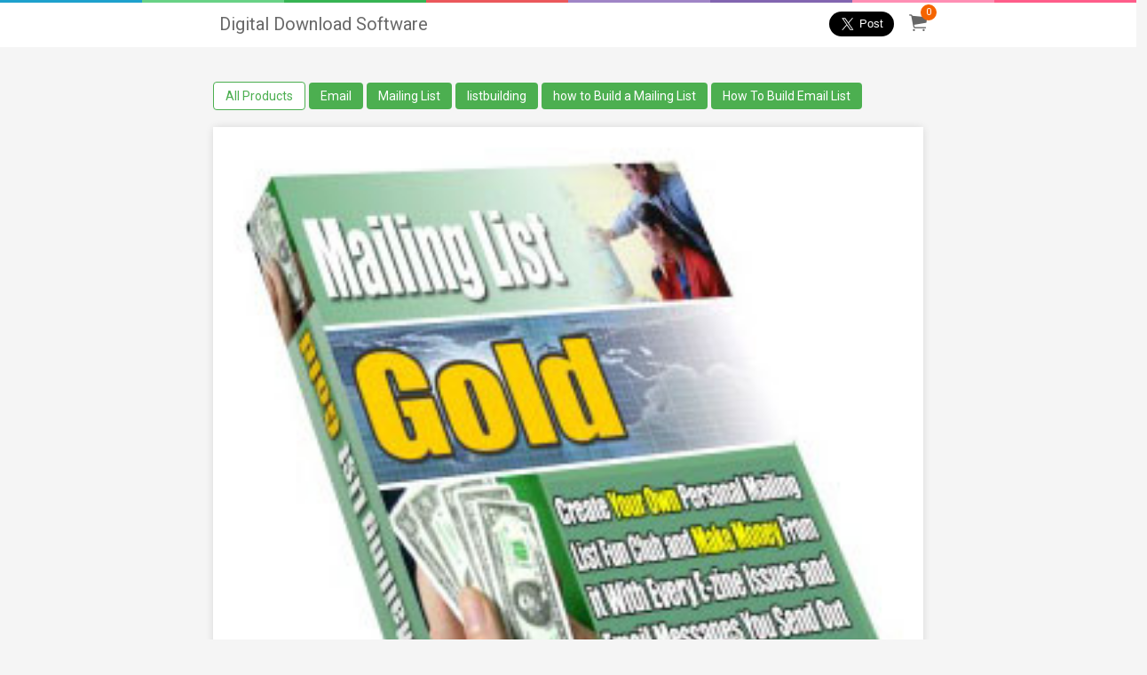

--- FILE ---
content_type: text/html; charset=UTF-8
request_url: https://92070.e-junkie.com/product/638164?custom=mkt
body_size: 15547
content:

<!DOCTYPE html>
<html class="has-navbar-fixed-top">
  <head>
    <meta charset="utf-8">
    <title>How To Build Email List</title>
    <meta name="viewport" content="width=device-width, initial-scale=1">
    <meta http-equiv="X-UA-Compatible" content="chrome=1">
    <meta name="description" content="Not making any money from your mailing list? That is a thing of the past because now, you are about to...">
    <meta name="robots" content="index, follow">
    <meta name="author" content="Digital Download Software">
    <link rel="canonical" href="https://92070.e-junkie.com/product/638164" />
    <meta property="og:url" content="https://92070.e-junkie.com/product/638164">
    <meta property="og:title" content="How To Build Email List">
    <meta property="og:description" content="Not making any money from your mailing list? That is a thing of the past because now, you are about to...">
    
    
    <meta property="og:image" content="https://s3.amazonaws.com/static.e-junkie.com/products/images/638164-1.jpg">
    <meta property="og:type" content="product.item">
    <meta property="product:retailer_item_id" content="638164" />
    <meta property="product:price:amount"     content="7.00" />
    <meta property="product:price:currency"   content="USD" />
    <meta name="twitter:card" content="summary_large_image">
    <meta name="twitter:title" content="How To Build Email List">
    <meta name="twitter:description" content="Not making any money from your mailing list? That is a thing of the past because now, you are about to...">
    <meta name="twitter:image" content="https://s3.amazonaws.com/static.e-junkie.com/products/images/638164-1.jpg">
    
    <meta property="fb:app_id" content="126774610692259"/>
    <link rel="stylesheet" href="https://cdnjs.cloudflare.com/ajax/libs/bulma/0.7.1/css/bulma.min.css">
    <link href="https://unpkg.com/ionicons@4.3.0/dist/css/ionicons.min.css" rel="stylesheet">
    <link href="https://www.e-junkie.com/shop/templates/modern/css/shope_new.css?12" rel="stylesheet">
    <link href="https://fonts.googleapis.com/css?family=Lato:300,400,700,900" type="text/css" rel="stylesheet" />
    <link href="https://fonts.googleapis.com/css?family=Roboto:300,400,500,700" type="text/css" rel="stylesheet" />
    <link href="https://fonts.googleapis.com/css?family=Hind+Siliguri:300,400,500,600,700" rel="stylesheet">
    <script src="https://code.jquery.com/jquery-1.11.1.min.js"></script>
    <link rel="apple-touch-icon" sizes="180x180" href="https://www.e-junkie.com/apple-touch-iconpng">
    <link rel="icon" type="image/png" sizes="32x32" href="https://www.e-junkie.com/favicon-32x32.png">
    <link rel="icon" type="image/png" sizes="16x16" href="https://www.e-junkie.com/favicon-16x16.png">
    <link rel="stylesheet" href="https://cdnjs.cloudflare.com/ajax/libs/fancybox/3.1.25/jquery.fancybox.min.css" />
    <script src="https://cdnjs.cloudflare.com/ajax/libs/fancybox/3.2.5/jquery.fancybox.min.js"></script>	
    <script async src="https://platform.twitter.com/widgets.js" charset="utf-8"></script>
    <link rel="stylesheet" href="https://www.e-junkie.com/shop/templates/common/EJ-Common.css?4">
	 <script type="application/ld+json">{"@context":"http:\/\/schema.org","@graph":[{"@type":"Organization","url":"https:\/\/92070.e-junkie.com\/product\/638164","name":"Digital Download Software","logo":"https:\/\/s3.amazonaws.com\/static.e-junkie.com\/products\/images\/638164-1.jpg"},{"@type":"Product","name":"How To Build Email List","sku":"638164","brand":{"@type":"Thing","name":"Digital Download Software"},"image":["https:\/\/s3.amazonaws.com\/static.e-junkie.com\/products\/thumbnails\/638164.jpg"],"description":"Not making any money from your mailing list? That is a thing of the past because now, you are about to...","offers":{"@type":"Offer","priceCurrency":"USD","url":"https:\/\/92070.e-junkie.com\/product\/638164","price":"7.00","seller":{"@type":"Organization","name":"Digital Download Software","logo":""}}}]}</script>
  
    <script async src="https://www.googletagmanager.com/gtag/js?id=UA-273877-2"></script>
    <script>
        window.dataLayer = window.dataLayer || [];
        function gtag(){dataLayer.push(arguments);}
        gtag('js', new Date());
        gtag('config', 'UA-273877-2');
    </script>
    <!-- Facebook Pixel Code -->
    <script>
        !function(f,b,e,v,n,t,s)
        {if(f.fbq)return;n=f.fbq=function(){n.callMethod?
        n.callMethod.apply(n,arguments):n.queue.push(arguments)};
        if(!f._fbq)f._fbq=n;n.push=n;n.loaded=!0;n.version='2.0';
        n.queue=[];t=b.createElement(e);t.async=!0;
        t.src=v;s=b.getElementsByTagName(e)[0];
        s.parentNode.insertBefore(t,s)}(window, document,'script',
        'https://connect.facebook.net/en_US/fbevents.js');
        fbq('init', '1714673711932838');
        fbq('track', 'PageView');
    </script>
    <!-- End Facebook Pixel Code -->
    <!-- Facebook SDK -->
    <script>(function(d, s, id) {
          var js, fjs = d.getElementsByTagName(s)[0];
          if (d.getElementById(id)) return;
          js = d.createElement(s); js.id = id;
          js.src = 'https://connect.facebook.net/en_US/sdk.js#xfbml=1&version=v2.12&appId=126774610692259&autoLogAppEvents=1';
          fjs.parentNode.insertBefore(js, fjs);
    }(document, 'script', 'facebook-jssdk'));</script>
    <script type="text/javascript">
    	function EJEJC_lc(th) { return false; };
    	var EJ_viewCartUrl = "https://www.e-junkie.com/ecom/gbv3.php?c=cart&ejc=2&cl=92070";

	function handleImageOnLoad(){
        	var width = document.querySelector('.navbar-brand').querySelector('img').width;
	        var height = document.querySelector('.navbar-brand').querySelector('img').height;
	        if((width/height) > 1.5)
        	        document.querySelector('.navbar-brand').querySelector('.shop-name').remove()
    	}
    </script>
    <script src="https://www.e-junkie.com/ecom/box_fb_n.js"></script>
    <style>
	.shop-name{
	    font-size: 20px;
	    margin-left: 10px;
	    color: #696969;
	}
	@media(max-width: 786px){
                .columns {
                        margin-left: 0px;
                        margin-right: 0px;
                }
        }
	@media (max-width: 1090px){
		.navbar-brand .cart {
    		margin-left: -46px !important;
		}
	}
	@media(max-width: 600px){
		.shop-name{
    			display: block;
			margin: 0 auto;
			width: 85%;
			font-size: 16px;
			margin-top: -5px;
		}
		.mobile_padding_top {
		    padding-top: 30px;
		}
	}
	a.allProductsClass{
    		background: white;
    		color: #4CAF50;
    		border: 1px solid;
	}
	.navbar .navbar-end a{
		color: #52af50;
	}
	.footerDiv .column:first-child a{
		font-size: 14px;
		margin-right: 10px;
	}
    </style>
	<link href="https://cdn.quilljs.com/1.3.6/quill.snow.css" rel="stylesheet">
	 <style>
	h1{ font-size: 2em; }
	h2{ font-size: 1.5em; }
	h3{ font-size: 1.17em; }
	h4{ font-size: 1.00em; }
	h5{ font-size: 0.83em; }
	h6{ font-size: 0.67em; }
	.ql-editor{
		height: auto;
		padding: 0px;
	}
	.ql-editor .ql-video {
		display: block;
		width: 100%;
		max-width: 100%;
		height: 280px;
	}
	.ql-container.ql-snow{
		height: auto;
	}
	</style>
</head>
<body>

<div class="stripe stripe_bar"></div>
    <nav class="navbar is-fixed-top desktop" role="navigation" aria-label="main navigation">
      <div class="container">
        <div class="navbar-brand">
          <a class="navbar-item" href="/">
  	        <img src="https://www.e-junkie.com/ecom/spacer.gif" onload="handleImageOnLoad()">
  	        <span class='shop-name'>Digital Download Software</span>
          </a>
          <a href="https://www.e-junkie.com/ecom/gbv3.php?c=cart&ejc=2&cl=92070" onclick="return EJEJC_lc(this);" class="navbar-item cart smallOnly">
          	<span id="cart_item_nos" class="EJ-CartItemsNum">0</span>
          	<i class="ion-ios-cart"></i>
          </a>
        </div>

        <div class="navbar-menu">
          <div class="navbar-end">
	    
            <div class="share">
	            <div class="fb-share-button" data-layout="button" data-size="large" data-mobile-iframe="true"><a target="_blank" class="fb-xfbml-parse-ignore"></a></div>
	            <a href="https://twitter.com/share?ref_src=twsrc%5Etfw" data-size="large" class="twitter-share-button" data-show-count="false"></a>
            </div>
            <a href="https://www.e-junkie.com/ecom/gbv3.php?c=cart&ejc=2&cl=92070" onclick="return EJEJC_lc(this);" class="navbar-item cart">
              <span id="cart_item_nos" class="EJ-CartItemsNum">0</span>
              <i class="ion-ios-cart"></i>
            </a>
          </div>
        </div>
      </div>
    </nav>

	

    <div class="columns tags is-centered  ">
      <div class="container top_heading_bar">
        <div class="column all_tag">
        
            <a class="" href="/">All Products</a>
        
            <a class="" href="/tags/Email">Email</a>
        
            <a class="" href="/tags/Mailing+List">Mailing List</a>
        
            <a class="" href="/tags/listbuilding">listbuilding</a>
        
            <a class="" href="/tags/how+to+Build+a+Mailing+List">how to Build a Mailing List</a>
        
            <a class="" href="/tags/How+To+Build+Email+List">How To Build Email List</a>
        
        </div>
      </div>
    </div>
   
   

<style>
.products .title {
    margin-bottom: 0px;
}
</style>
<div class="container product_content">
	<div class="columns product">
		<div class="column is-12 borderLine" style=" padding-top:0px;">
			<img class="image EJ-ProductBigImage" src="https://s3.amazonaws.com/static.e-junkie.com/products/mid-images/638164-1.jpg">
			<div class="EJ-ProductThumbnailContainer">
				<img onclick="EJSetProductBigImage('https://s3.amazonaws.com/static.e-junkie.com/products/tiny-images/638164-1.jpg')" src="https://s3.amazonaws.com/static.e-junkie.com/products/tiny-images/638164-1.jpg">
				
				
				
				
			</div>
		</div>
	</div>

	<div class="columns product content_padding">
		<div class="column is-8 left_content_box">
			<h3 class="title p_name">How To Build Email List</h3>
			<p class="tagline p_tag_line"></p>
			<p class="description">Not making any money from your mailing list? That is a thing of the past because now, you are about to...</p>
			<h4 class="item_details_head"></h4>
			<div class="ql-snow"><div class="ql-editor">Discover How YOU Can Profit From Your Mailing List With Every Way Possible - From The Moment Your Subscriber Visits Your Lead Capture Page Until He Receives E-mails From You!<br><br>

Finally Learn How To Give Them Every Reason NOT To Ignore Your E-mails!<br><br>

Here's A Sneak Peak At <b>How To Build Email List</b>:<br><br>

    * 6 Ultimate Profit Centers you can build into your <b>mailing list</b> system<br>
    * <b>How to Build a Mailing List</b> system from scratch!<br>
    * How your subscribers will not only read your E-mail, but also chose to buy from you over other       E-mails they receive from other E-zine publishers!<br>
    * The best effective methods you can use to draw in targeted traffic to your Lead Capture Page         and squeeze in targeted subscribers into your Opt-In Form!<br>
    * The 3 E-zine formats you can use for your own.<br>
    * How you can gain an insight into your subscriber's background, problems and needs without           having to carry out a paid survey that burns a hole in your pocket unnecessarily!<br>
    * How to get content for your E-zine.<br>
    * How your <b>listbuilding</b> will grow exponentially without exerting too much effort on your part!<br><br><br>

You will also receive a Ready made Website with Resell Rights to this product!
...which means, you can resell this product for whatever price you like and keep all the money!<br><br>

<b>Real Price $37.00!<br><br>  

BUY NOW: $7.00 (Limited Time)!<br><br>

Only 5 Products Left for this Huge Discount!</b><br><br>

After payment you´ll be redirected straight to the download page!</div></div>
			<p>
				<a href="#" class="EJ-ProductDetailUrl" target="_blank">More Details</a>
				<a href="#" class="EJ-ProductDemoUrl" target="_blank">Try Demo</a>
			</p>
			
		</div>
		
		<div class="column is-4">
			<div class="sticky">
			
            		<div class="specs">
                		
    	        		
            			<p class="product_type"><span class='tag'><i class="ion-ios-cloud-download"></i>1.1MB <b>ZIP Download</b></span></p>
            		</div>
    			
				
				<h3 itemprop="offers" itemscope="" itemtype="http://schema.org/Offer" class="price">
        			<meta itemprop="priceCurrency" content="USD"/>
        			USD<span itemprop="price"> 7.00</span>
	    		</h3>
		
				<form action='https://www.e-junkie.com/ecom/gbv3.php?' method='GET' target='ej_ejc' accept-charset='UTF-8'><input type='hidden' name='c' value='cart'><input type='hidden' name='ejc' value='2'><input type='hidden' name='cl' value='92070'>
					  <input type='hidden' name='i' value='638164'><input type='hidden' name='custom' value='mkt'>
	            		<button type="submit" class="g_btn" onclick="javascript:return EJEJC_frm(this.parentNode);"><i class="ion-ios-cart cart_icon"></i>ADD TO CART</button>
        	    	</form>
				<br/>
				
				<div class="question_box">
    			<span class="question">Question?</span>
                    	<span class="email_i contact_icon">
                    		<svg xmlns="http://www.w3.org/2000/svg" viewBox="0 0 24 24" aria-hidden="true" focusable="false"><path d="M21,4H3A1,1,0,0,0,2,5V17a1,1,0,0,0,1,1h8.649l4.726,3.781A1,1,0,0,0,18,21V18h3a1,1,0,0,0,1-1V5A1,1,0,0,0,21,4ZM18.086,6L12,10.733,5.914,6H18.086ZM16,16v2.919l-3.375-2.7A1,1,0,0,0,12,16H4V7.045l7.386,5.744a1,1,0,0,0,1.229,0L20,7.045V16H16Z"></path></svg>
                    	</span>
                    	<span class="contact modal_data"><a href="/contact">Contact Us</a></span>
            	</div>
			</div>
		</div>
	</div>

	
</div>
   
    <div class="footerDiv">
      <div class="container">
        <div class="columns is-desktop">
          <div class="column is-6">
            	<a class="contact" href="/contact"><i class="ion-md-mail"></i> Contact Us</a>
			
	       </div>
          <div class="column is-6">
            <a class="EJ-ShopLink" href="https://www.e-junkie.com/">E-commerce by E-junkie</a>
          </div>
        </div>
      </div>
    </div>
    <script src="https://www.e-junkie.com/shop/templates/common/EJ-Common.js?8" type="text/javascript"></script>
	<script type="text/javascript">
        var EJConfig = {}
        EJConfig.onload = cartLoaded
        EJConfig.themeColor = "rgb(94, 195, 98)"
        function cartLoaded(x){
                if(typeof x !== "undefined"){
                        if(x.Cart.Items)
                                document.querySelectorAll(".EJ-CartItemsNum").forEach(function(y){ y.innerHTML = x.Cart.Items.length; })
                        else
                                document.querySelectorAll(".EJ-CartItemsNum").forEach(function(y){ y.innerHTML = "0"; })
                }
        }
        window.onload = function(){
                EJCart.getCartJSON("92070", cartLoaded)
        }
	document.querySelectorAll(".all_tag a").forEach(x => {
  		if(x.innerText == "All Products") x.classList.add("allProductsClass")
	})
    	</script>

  </body>
</html>


